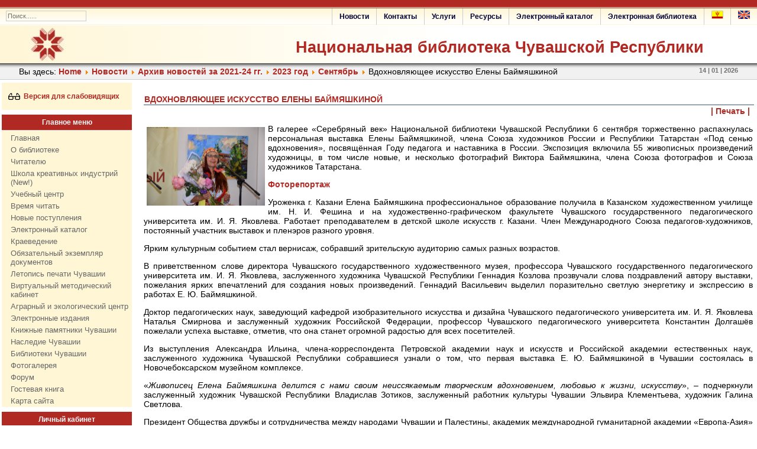

--- FILE ---
content_type: text/html; charset=utf-8
request_url: http://www.nbchr.ru/index.php?option=com_content&view=article&id=17477:vdokhnovlyayushchee-iskusstvo-eleny-bajmyashkiinoj&catid=564&Itemid=483
body_size: 29366
content:
<!DOCTYPE html PUBLIC "-//W3C//DTD XHTML 1.0 Transitional//EN" "http://www.w3.org/TR/xhtml1/DTD/xhtml1-transitional.dtd">
<html xmlns="http://www.w3.org/1999/xhtml" xml:lang="ru-ru" lang="ru-ru" >
<head>
<meta property="og:image" content="http://www.nbchr.ru/images/for_new_site/photo_bibl.jpg"/>
<!--
author: raduga http://mambasana.ru, http://joomlafabric.com
copyright: GNU/GPL
-->
<meta name="yandex-verification" content="52758163b6f9f95d" />
  <meta http-equiv="content-type" content="text/html; charset=utf-8" />
  <meta name="keywords" content="Галерея 2023" />
  <meta name="author" content="market01" />
  <meta name="description" content="Галерея 2023" />
  <meta name="generator" content="Joomla! - Open Source Content Management" />
  <title>Вдохновляющее искусство Елены Баймяшкиной</title>
  <link href="/templates/bizblue/favicon.ico" rel="shortcut icon" type="image/vnd.microsoft.icon" />
  <link rel="stylesheet" href="/media/system/css/modal.css" type="text/css" />
  <link rel="stylesheet" href="/components/com_imageshow/assets/css/style.css" type="text/css" />
  <style type="text/css">
#smoothtop{
	height:45px;
	width:45px;
	background:url(/plugins/system/smoothtop/images/up-arrow.gif) center top no-repeat;
	
}

#smoothtop:hover{background-position: center bottom;}
  </style>
  <script src="/media/system/js/mootools-core.js" type="text/javascript"></script>
  <script src="/media/system/js/core.js" type="text/javascript"></script>
  <script src="/media/system/js/caption.js" type="text/javascript"></script>
  <script src="/media/system/js/mootools-more.js" type="text/javascript"></script>
  <script src="/media/system/js/modal.js" type="text/javascript"></script>
  <script src="/components/com_imageshow/assets/js/swfobject.js" type="text/javascript"></script>
  <script src="/components/com_imageshow/assets/js/jsn_is_extultils.js" type="text/javascript"></script>
  <script src="/components/com_imageshow/assets/js/jsn_is_imageshow.js" type="text/javascript"></script>
  <script type="text/javascript">
window.addEvent('load', function() {
				new JCaption('img.caption');
			});
		window.addEvent('domready', function() {

			SqueezeBox.initialize({});
			SqueezeBox.assign($$('a.modal'), {
				parse: 'rel'
			});
		});// Fade our <div> tag to 0 or 'num'
function fade_me(num){
	var smoothtop=document.id('smoothtop');
	if(smoothtop){smoothtop.fade(window.getScrollTop()<250?0:num);}
}
window.addEvent('domready',function(){
	// Create Fx.Scroll object
	var scroll=new Fx.Scroll(window,{
		'duration':	500,
		'transition':	Fx.Transitions.Expo.easeInOut,
		'wait':		false
	});
	// Create an <div> tag for SmoothTop
	var smoothtop=new Element('div',{
		'id':		'smoothtop',
		'class':	'smoothtop',
		'style':	'position:fixed; display:block; visibility:visible; zoom:1; opacity:0; cursor:pointer; right:20px; bottom:120px;',
		'title':	'',
		'html':		'',
		'events':{
			// No transparent when hover
			mouseover: function(){fade_me(1);},
			// Transparent when no hover
			mouseout: function(){fade_me(0.7);},
			// Scroll Up on click
			click: function(){scroll.toTop();}
		}
	// Inject our <div> tag into the document body
	}).inject(document.body);
	// Gottta do this for stupid IE
	document.id('smoothtop').setStyle('opacity','0');
});
// Show/Hide our <div> tag
window.addEvent('scroll',function(){fade_me(0.7);});function keepAlive() {	var myAjax = new Request({method: "get", url: "index.php"}).send();} window.addEvent("domready", function(){ keepAlive.periodical(3600000); });
  </script>

<link rel="stylesheet" href="/templates/system/css/general.css" type="text/css" />
<link rel="stylesheet" href="/templates/system/css/system.css" type="text/css" />
<link rel="stylesheet" href="/templates/bizblue/css/template.css" type="text/css" />

<link rel="stylesheet" href="/templates/bizblue/css/fluid.css" type="text/css" />

<script language="javascript" type="text/javascript" src="/components/com_irbis/js/jquery-ui-1.10.3.custom.min.js"></script>
    </head>

  <script async src="https://culturaltracking.ru/static/js/spxl.js?pixelId=10237" data-pixel-id="10237"></script>
 

<body id="body_bg">

     <table class="fw"  border="0" align="center" cellpadding="0" cellspacing="0">
         <tr>
               <td width="169"  align="left"  valign="middle">
        
                     
<div >
<form action="index.php" method="post" class="search"><input name="searchword" id="searchbox" maxlength="20" class="inputbox" type="text" size="20" value="Поиск......"  onblur="if(this.value=='') this.value='Поиск......';" onfocus="if(this.value=='Поиск......') this.value='';" /><input type="hidden" name="option" value="com_search" /><input type="hidden" name="task"   value="Поиск..." /><input type="hidden" name="Itemid" value="0" /></form>
</div>
      
                  

                </td>

<td>&nbsp;</td>
                 <td  class="topnav" valign="bottom">

                                          <div>
                      
<ul class="menu">
<li class="item-1203"><a class="lang-menu" href="http://www.nbchr.ru/eng/" target="_blank" title="English" ><img src="images/banners/eng_flag_20x14.png" alt="English" /></a></li><li class="item-1155"><a class="lang-menu" href="http://www.nbchr.ru/chuv/" target="_blank" title="Чӑвашла" ><img src="images/banners/chuv_flag_20x14.png" alt="Чӑвашла" /></a></li><li class="item-484"><a href="/index.php?option=com_content&amp;view=article&amp;id=1246&amp;Itemid=484" >Электронная библиотека</a></li><li class="item-1484"><a href="http://www.nbchr.ru/index.php?option=com_irbis&amp;view=irbis&amp;Itemid=108" >Электронный каталог</a></li><li class="item-447"><a href="/index.php?option=com_content&amp;view=category&amp;id=5&amp;Itemid=447" >Ресурсы</a></li><li class="item-449"><a href="/index.php?option=com_content&amp;view=article&amp;id=9597&amp;Itemid=449" >Услуги</a></li><li class="item-450"><a href="/index.php?option=com_content&amp;view=article&amp;id=2274&amp;Itemid=450" >Контакты</a></li><li class="item-454"><a href="/index.php?option=com_content&amp;view=article&amp;id=9638&amp;Itemid=454" >Новости</a></li></ul>

                      
                    </div>
                      
                 </td>
         
        </tr>
  </table>  
  <table class="header" border="0" align="center" cellpadding="0" cellspacing="0">
        <tr>
<td  align="center" class="logoheader">
<div id="logo">
<a href="http://www.nbchr.ru/">Национальная библиотека Чувашской Республики</a>
</div>
</td>
               
        </tr>
  </table>

  
<table class="header" border="0" align="center" cellpadding="0" cellspacing="0" >
<tr>
<td class="top1">
<div id="top1">
<div class="pw">


<div class="breadcrumbs">
<span class="showHere">Вы здесь: </span><a href="/index.php?option=com_content&amp;view=featured&amp;Itemid=101" class="pathway">Home</a> <img src="/media/system/images/arrow.png" alt=""  /> <a href="/index.php?option=com_content&amp;view=categories&amp;id=447&amp;Itemid=483" class="pathway">Нoвости</a> <img src="/media/system/images/arrow.png" alt=""  /> <a href="/index.php?option=com_content&amp;view=category&amp;id=534&amp;Itemid=2078" class="pathway">Архив новостей за 2021-24 гг.</a> <img src="/media/system/images/arrow.png" alt=""  /> <a href="/index.php?option=com_content&amp;view=category&amp;id=548&amp;Itemid=2078" class="pathway">2023 год</a> <img src="/media/system/images/arrow.png" alt=""  /> <a href="/index.php?option=com_content&amp;view=category&amp;id=564&amp;Itemid=2078" class="pathway">Сентябрь</a> <img src="/media/system/images/arrow.png" alt=""  /> <span>Вдохновляющее искусство Елены Баймяшкиной</span></div>

</div>
<div class="date">14 | 01 | 2026</div>
</div>
</td>
</tr>
</table>
    
<div id="mainconteiner">



         


<table class="maincontent"  border="0" align="center" cellpadding="0" cellspacing="0">
          <tr>
                        
            
             <td valign="top" class="lcol">
                 <div class="leftrow">
                    	<table cellpadding="0" cellspacing="0" class="moduletable">
			<tr>
			<td>
				

<div class="custom"  >
	<p>&nbsp;&nbsp;<a href="?template=Accessibility"><img src="images/banners/glasses_20x20.png" alt="Версия для слабовидящих" style="vertical-align: middle;" width="20" height="20" />&nbsp;&nbsp;Версия для слабовидящих</a></p>


</div>
			</td>
		</tr>
		</table>
		<table cellpadding="0" cellspacing="0" class="moduletable_menu">
			<tr>
			<th>
				Главное меню			</th>
		</tr>
			<tr>
			<td>
				
<ul class="menu">
<li class="item-101"><a href="/index.php?option=com_content&amp;view=featured&amp;Itemid=101" >Главная</a></li><li class="item-414"><a href="/index.php?option=com_content&amp;view=category&amp;id=6&amp;Itemid=414" >О библиотеке</a></li><li class="item-434"><a href="/index.php?option=com_content&amp;view=category&amp;id=4&amp;Itemid=434" >Читателю</a></li><li class="item-2354"><a href="/index.php?option=com_content&amp;view=article&amp;id=19138&amp;Itemid=2354" >Школа креативных индустрий (New!)</a></li><li class="item-2079"><a href="http://dpo.nbchr.ru/" target="_blank" >Учебный центр</a></li><li class="item-442"><a href="/index.php?option=com_content&amp;view=category&amp;id=417&amp;Itemid=442" >Время читать</a></li><li class="item-364"><a href="/index.php?option=com_irbis&amp;view=irbis&amp;Itemid=364" >Новые поступления</a></li><li class="item-1160"><a href="/index.php?option=com_irbis&amp;view=irbis&amp;Itemid=108" >Электронный каталог</a></li><li class="item-443"><a href="/index.php?option=com_content&amp;view=category&amp;id=46&amp;Itemid=443" >Краеведение</a></li><li class="item-1297"><a href="/index.php?option=com_content&amp;view=article&amp;id=5179&amp;Itemid=1297" >Обязательный экземпляр документов</a></li><li class="item-1403"><a href="http://www.nbchr.ru/virt_letopis/" target="_blank" >Летопись печати Чувашии</a></li><li class="item-444"><a href="/index.php?option=com_content&amp;view=article&amp;id=6063&amp;Itemid=444" target="_blank" >Виртуальный методический кабинет</a></li><li class="item-1797"><a href="http://www.nbchr.ru/ecolog/" target="_blank" >Аграрный и экологический центр</a></li><li class="item-485"><a href="/index.php?option=com_content&amp;view=article&amp;id=3052&amp;Itemid=485" >Электронные издания</a></li><li class="item-448"><a href="/index.php?option=com_content&amp;view=article&amp;id=2692&amp;Itemid=448" >Книжные памятники Чувашии</a></li><li class="item-1432"><a href="https://xn--80aafhebudawu3c5a9cs.xn--p1ai/russian/" target="_blank" >Наследие Чувашии</a></li><li class="item-486"><a href="http://www.nbchr.ru/index.php?option=com_content&amp;view=article&amp;id=14321:biblioteki-chuvashii&amp;catid=186&amp;Itemid=1050" target="_blank" >Библиотеки Чувашии</a></li><li class="item-488"><a href="/index.php?option=com_phocagallery&amp;view=categories&amp;Itemid=488" >Фотогалерея</a></li><li class="item-321"><a href="/index.php?option=com_kunena&amp;view=category&amp;layout=list&amp;Itemid=313" >Форум</a></li><li class="item-1022"><a href="/index.php?option=com_phocaguestbook&amp;view=guestbook&amp;id=1&amp;Itemid=1022" >Гостевая книга</a></li><li class="item-1295"><a href="/index.php?option=com_content&amp;view=article&amp;id=12404&amp;Itemid=1295" >Карта сайта</a></li></ul>
			</td>
		</tr>
		</table>
		<table cellpadding="0" cellspacing="0" class="moduletable">
			<tr>
			<th>
				Личный кабинет			</th>
		</tr>
			<tr>
			<td>
				<form action="/index.php?option=com_content&amp;view=categories&amp;id=447&amp;Itemid=483" method="post" id="login-form" >
			<div class="pretext">
		<p>Введите первые 3 буквы фамилии</p>
		</div>
		<fieldset class="userdata">
	<p id="form-login-username">
		<label for="modlgn-username">Фамилия</label>
		<input id="modlgn-username" type="text" name="username" class="inputbox"  size="18" />
	</p>
	<p id="form-login-password">
		<label for="modlgn-passwd">Пароль / номер чит. билета</label>
		<input id="modlgn-passwd" type="password" name="password" class="inputbox" size="18"  />
	</p>
		<p id="form-login-remember">
		<label for="modlgn-remember">Запомнить меня</label>
		<input id="modlgn-remember" type="checkbox" name="remember" class="inputbox" value="yes"/>
	</p>
		<input type="submit" name="Submit" class="button" value="Войти" />
	<input type="hidden" name="option" value="com_users" />
	<input type="hidden" name="task" value="user.login" />
	<input type="hidden" name="return" value="aW5kZXgucGhwP29wdGlvbj1jb21fY29udGVudCZ2aWV3PWFydGljbGUmaWQ9MTc0Nzc6dmRva2hub3ZseWF5dXNoY2hlZS1pc2t1c3N0dm8tZWxlbnktYmFqbXlhc2hraWlub2omY2F0aWQ9NTY0Jkl0ZW1pZD00ODM=" />
	<input type="hidden" name="4e9cd312880d18e9b61d991a55e43392" value="1" />	</fieldset>
<!--	<ul>
		<li>
			<a href="/index.php?option=com_users&amp;view=reset">
			Забыли пароль?</a>
		</li>
		<li>
			<a href="/index.php?option=com_users&amp;view=remind">
			Забыли логин?</a>
		</li>
			</ul>
	-->
	</form>
			</td>
		</tr>
		</table>
		<table cellpadding="0" cellspacing="0" class="moduletable">
			<tr>
			<th>
				Дежурный библиограф			</th>
		</tr>
			<tr>
			<td>
				

<div class="custom"  >
	<table border="0">
<tbody>
<tr>
<td>
<div><a href="tel:+78352230217"><img src="images/for_new_site/telephone_icon.jpg" alt="telephone icon" style="margin-bottom: 8px; margin-left: 5px;" width="30" height="30" /></a><a href="mailto:spravki@nbchr.ru"><img src="images/for_new_site/Mail-icon.png" alt="Mail-icon" style="margin-bottom: 8px; margin-right: 3px;" width="30" height="30" /></a><a href="https://vk.com/topic-18235421_33024934" target="_blank"><img src="images/for_new_site/icone_qwes.png" alt="icone qwes" style="margin-bottom: 8px; margin-right: 3px;" width="30" height="30" /></a><a href="https://t.me/nbchrru" target="_blank"><img src="images/for_new_site/telegram.png" width="30" height="30" alt="telegram" style="margin-right: 3px; margin-bottom: 8px;" /></a></div>
<div>т. <a href="tel:+78352230217">+7(8352) 23-02-17</a><strong>&nbsp;доп. 126</strong></div>
<div><a href="viber://chat?number=%2B79523120779"></a>&nbsp;<a href="mailto:spravki_nbchr@rchuv.ru">spravki_nbchr@rchuv.ru</a><br />&nbsp;<a href="https://vk.com/topic-18235421_33024934" target="_blank">Задать вопрос библиографу</a><br /> &nbsp;<a href="https://docs.google.com/forms/d/e/1FAIpQLSeHpW_0-LoGgI9oXwpOB81NyRtK2-UfFWT-p2HofgRF-CacaQ/viewform" target="_blank">Продление книг on-line</a></div>
</td>
</tr>
</tbody>
</table>
<p>&nbsp;</p>
<div id="gtx-trans" style="position: absolute; left: 2px; top: 80.2px;">
<div class="gtx-trans-icon">&nbsp;</div>
</div></div>
			</td>
		</tr>
		</table>
		<table cellpadding="0" cellspacing="0" class="moduletable">
			<tr>
			<th>
				Библиотека в социальных сетях			</th>
		</tr>
			<tr>
			<td>
				

<div class="custom"  >
	<p><a href="https://vk.com/naclibrary_chuvashia" target="_blank"><img src="images/banners/vk_icon.png" alt="vk icon" style="margin-right: 5px;" width="30" height="30" /></a>&nbsp;<a href="https://rutube.ru/channel/26512837/" target="_blank"><img src="images/banners/rutube.png" alt="rutube" style="margin-right: 5px;" width="30" height="30" /></a><a href="https://music.yandex.ru/album/13310587" target="_blank"><img src="images/for_new_site/yandex_music.png" alt="yandex music" width="30" height="30" /></a><a href="https://t.me/+ZZJxJF06TEY4YWMy" target="_blank"><img src="images/for_new_site/telegram.png" alt="telegram" style="margin-right: 5px;" width="30" height="30" /></a></p></div>
			</td>
		</tr>
		</table>
	
                  
                 </div>
             </td>
<td class="bgline" ><img  src="/templates/bizblue/images/px.gif" alt="" width="7" border="0"/></td>
                        
            


             <td valign="top"  width="100%" >
  <table width="100%"  border="0" cellspacing="0" cellpadding="0" style="border-top: 5px solid #ffffff;">


<div id="system-message-container">
</div>





         
 <tr>
                        <td valign="top" width="100%" >
                        
                        	<table cellpadding="0" cellspacing="0" class="moduletable">
			<tr>
			<td>
							</td>
		</tr>
		</table>
	
                        
                        </td>


 </tr>
                    
                   <tr><td colspan="3"></td></tr>


<tr align="left" valign="top">
<td colspan="3" style="border-top: 3px solid #ffffff; padding: 3px;">
<div class="main">
<div class="item-page">

	<h2>
			Вдохновляющее искусство Елены Баймяшкиной		</h2>

	<ul class="actions">
						<li class="print-icon">
			<a href="/index.php?option=com_content&amp;view=article&amp;id=17477:vdokhnovlyayushchee-iskusstvo-eleny-bajmyashkiinoj&amp;catid=564&amp;Itemid=2078&amp;tmpl=component&amp;print=1&amp;layout=default&amp;page=" title="Печать" onclick="window.open(this.href,'win2','status=no,toolbar=no,scrollbars=yes,titlebar=no,menubar=no,resizable=yes,width=640,height=480,directories=no,location=no'); return false;" rel="nofollow">|&#160;Печать&#160;|</a>			</li>
		
		
		
	
	</ul>







<p align="center" style="text-align: justify;"><a class="modal" href="images/2023/09/DSC_0114.JPG"><img src="images/2023/09/DSC_0114.JPG" width="200" height="133" alt="Елена Баймяшкина" class="plus" style="margin: 5px; float: left;" /></a>В галерее «Серебряный век» Национальной библиотеки Чувашской Республики 6 сентября торжественно распахнулась персональная выставка Елены Баймяшкиной, члена Союза художников России и Республики Татарстан «Под сенью вдохновения», посвящённая Году педагога и наставника в России. Экспозиция включила 55 живописных произведений художницы, в том числе новые, и несколько фотографий Виктора Баймяшкина, члена Союза фотографов и Союза художников Татарстана.</p>
<p align="center" style="text-align: justify;"><a href="index.php?option=com_phocagallery&amp;view=category&amp;id=4061:06-09-otkrytie-personalnoj-vystavki-kazanskoj-khudozhnitsy-eleny-bajmyashkinoj-pod-senyu-vdokhnoveniya&amp;Itemid=488" target="_blank">Фоторепортаж</a></p>
<p style="text-align: justify;">Уроженка г. Казани Елена Баймяшкина профессиональное образование получила в Казанском художественном училище им. Н. И. Фешина и на художественно-графическом факультете Чувашского государственного педагогического университета им. И. Я. Яковлева. Работает преподавателем в детской школе искусств г. Казани. Член Международного Союза педагогов-художников, постоянный участник выставок и пленэров разного уровня.</p>
<p style="text-align: justify;">Ярким культурным событием стал вернисаж, собравший зрительскую аудиторию самых разных возрастов.</p>
<p style="text-align: justify;">В приветственном слове директора Чувашского государственного художественного музея, профессора Чувашского государственного педагогического университета им. И. Я. Яковлева, заслуженного художника Чувашской Республики Геннадия Козлова прозвучали слова поздравлений автору выставки, пожелания ярких впечатлений для создания новых произведений. Геннадий Васильевич выделил поразительно светлую энергетику и экспрессию в работах Е. Ю. Баймяшкиной.</p>
<p style="text-align: justify;">Доктор педагогических наук, заведующий кафедрой изобразительного искусства и дизайна Чувашского педагогического университета им. И. Я. Яковлева Наталья Смирнова и заслуженный художник Российской Федерации, профессор Чувашского педагогического университета Константин Долгашёв пожелали успеха выставке, отметив, что она станет огромной радостью для всех посетителей.</p>
<p style="text-align: justify;">Из выступления Александра Ильина, члена-корреспондента Петровской академии наук и искусств и Российской академии естественных наук, заслуженного художника Чувашской Республики собравшиеся узнали о том, что первая выставка Е. Ю. Баймяшкиной в Чувашии состоялась в Новочебоксарском музейном комплексе.</p>
<p style="text-align: justify;">«<em>Живописец Елена Баймяшкина делится с нами своим неиссякаемым творческим вдохновением, любовью к жизни, искусству</em>», – подчеркнули заслуженный художник Чувашской Республики Владислав Зотиков, заслуженный работник культуры Чувашии Эльвира Клементьева, художник Галина Светлова.</p>
<p style="text-align: justify;">Президент Общества дружбы и сотрудничества между народами Чувашии и Палестины, академик международной гуманитарной академии «Европа-Азия» Аль-Балауи Бассам Фатхи выразил слова признательности Е. Ю. Баймяшкиной за вклад в культурное взаимодействие, укрепление дружбы с народом Палестины.</p>
<p style="text-align: justify;">Елена Баймяшкина&nbsp; поблагодарила всех за внимание к своему творчеству.</p>
<p style="text-align: justify;">Прекрасный песенный букет зрительской аудитории преподнесли исполнители Эльвира Соловьёва и Елена Пятницына.</p>
<p style="text-align: justify;">Выставка ждёт ценителей искусства до 1 октября. Добро пожаловать в галерею «Серебряный век»!</p> 
	
</div>

</div>
</td>
          
</tr>

                      <tr>
                      <td colspan="3" valign="top" style="padding-top: 3px;">

                      <div>
                      	<table cellpadding="0" cellspacing="0" class="moduletable">
			<tr>
			<td>
				<ul class="relateditems">
<li>
	<a href="/index.php?option=com_content&amp;view=article&amp;id=16870:iskusstvo-pasteli&amp;catid=549:yanvar&amp;Itemid=2078">
		13.01.23 - 		Пленительное искусство пастели</a>
</li>
<li>
	<a href="/index.php?option=com_content&amp;view=article&amp;id=17010:s-lyubovyu-k-rodnomu-krayu&amp;catid=557:fevral&amp;Itemid=2078">
		20.02.23 - 		С любовью к родному краю</a>
</li>
<li>
	<a href="/index.php?option=com_content&amp;view=article&amp;id=17269:nochnye-pejzazhi-v-galeree-serebryanyj-vek&amp;catid=560:maj&amp;Itemid=2078">
		17.05.23 - 		Ночные пейзажи в галерее «Серебряный век»</a>
</li>
<li>
	<a href="/index.php?option=com_content&amp;view=article&amp;id=17365:vekovye-uzory-fabriki-pakha-t-r&amp;catid=561:iyun&amp;Itemid=2078">
		26.06.23 - 		Вековые узоры фабрики «Паха тӗрӗ»</a>
</li>
<li>
	<a href="/index.php?option=com_content&amp;view=article&amp;id=17412:po-svyatym-mestam-yaranska&amp;catid=562:iyul&amp;Itemid=2078">
		19.07.23 - 		По святым местам Яранска</a>
</li>
<li>
	<a href="/index.php?option=com_content&amp;view=article&amp;id=17558:forum-i-otkrytie-vystavki-pedagogov-khudozhnikov&amp;catid=565:oktyabr&amp;Itemid=2078">
		05.10.23 - 		Форум и открытие выставки педагогов-художников</a>
</li>
<li>
	<a href="/index.php?option=com_content&amp;view=article&amp;id=17724:kaliningrad-na-kartinakh-khudozhnits-chuvashii&amp;catid=567:dekabr&amp;Itemid=2078">
		01.12.23 - 		Юбилейный вернисаж художниц Чувашии</a>
</li>
</ul>
			</td>
		</tr>
		</table>
	
                      </div>

                      </td>
                      </tr>



  </table>
  
  </td>

                     
<td class="bgnoright" ><img  src="/templates/bizblue/images/px.gif" alt="" width="4" border="0"/></td>
       </tr>
</table>




         
</div>
<table class="foot" align="center" border="0" cellspacing="0" cellpadding="0" width="100%">
                <tr>



                                     <td  width="100%"  align="center" class="footer" >

<p>Национальная библиотека Чувашской Республики &#169; 
2026

</p>                                             
                                     </td>

               </tr>
</table>
    
<!-- BEGIN JIVOSITE CODE {literal} -->
<script type='text/javascript'>
(function(){ var widget_id = '1MJWiQf9Ta';var d=document;var w=window;function l(){
var s = document.createElement('script'); s.type = 'text/javascript'; s.async = true; s.src = '//code.jivosite.com/script/widget/'+widget_id; var ss = document.getElementsByTagName('script')[0]; ss.parentNode.insertBefore(s, ss);}if(d.readyState=='complete'){l();}else{if(w.attachEvent){w.attachEvent('onload',l);}else{w.addEventListener('load',l,false);}}})();</script>
<!-- {/literal} END JIVOSITE CODE -->
 <!-- Yandex.Metrika counter -->
<script type="text/javascript" >
   (function(m,e,t,r,i,k,a){m[i]=m[i]||function(){(m[i].a=m[i].a||[]).push(arguments)};
   m[i].l=1*new Date();
   for (var j = 0; j < document.scripts.length; j++) {if (document.scripts[j].src === r) { return; }}
   k=e.createElement(t),a=e.getElementsByTagName(t)[0],k.async=1,k.src=r,a.parentNode.insertBefore(k,a)})
   (window, document, "script", "https://mc.yandex.ru/metrika/tag.js", "ym");

   ym(34764680, "init", {
        clickmap:true,
        trackLinks:true,
        accurateTrackBounce:true,
        webvisor:true
   });
</script>
<noscript><div><img src="https://mc.yandex.ru/watch/34764680" style="position:absolute; left:-9999px;" alt="" /></div></noscript>
<!-- /Yandex.Metrika counter --> 

  <!--style>
      div.oldsite {
      position: fixed;
      left: 0px;
      top: 500px;
      z-index: 100;
      
      background-color: #80b92e;
      padding: 3px 20px 6px;
      -moz-transform: rotate(-90deg);
      -ms-transform: rotate(-90deg);
      -o-transform: rotate(-90deg);
      -webkit-transform: rotate(-90deg);
      transform: rotate(-90deg);
      transform-origin: top left;    
    }
    
    div.oldsite a {
      color: #fff;
      font-size: 14px;
      font-weight: normal;
      text-decoration: none;
    }

  </style>
  <div class="oldsite">
    <a href="http://old.nbchr.ru" target="_blank">Перейти на прежнюю версию сайта</a>
  </div-->
 <!-- http://www.nbchr.ru_zabbix/-->
  </body>
</html>





